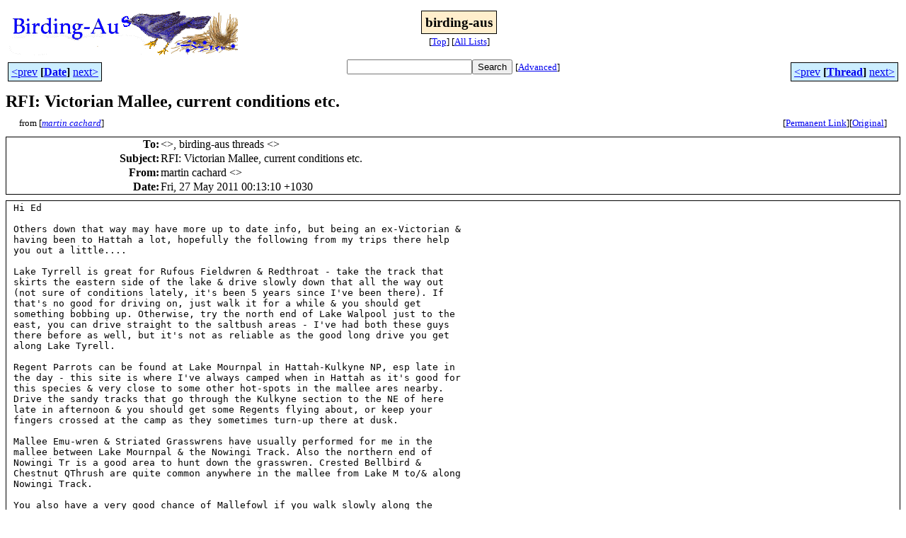

--- FILE ---
content_type: text/html
request_url: http://bioacoustics.cse.unsw.edu.au/birding-aus/2011-05/msg00414.html
body_size: 4362
content:
<!-- MHonArc v2.6.19+ -->
<!--X-Subject: RFI: Victorian Mallee, current conditions etc. -->
<!--X-From-R13: znegva pnpuneq &#60;zpnpuneqNubgznvy.pbz> -->
<!--X-Date: Thu, 26 May 2011 23:43:35 +1000 -->
<!--X-Message-Id: BLU136&#45;W312984FBA3A3FF8C8E2F0DC770@phx.gbl -->
<!--X-Content-Type: text/plain -->
<!--X-Reference: COL113&#45;W2659FFE89FC6EA321425C193770@phx.gbl -->
<!--X-Head-End-->
<html>
<head>

<title>RFI: Victorian Mallee, current conditions etc.</title>
<link rel="stylesheet" type="text/css" href="/archives/html/stylesheet.css">

<link rel="start" href="../">
<link rel="contents" href="threads.html#00414">
<link rel="index" href="index.html#00414">
<link rel="prev" href="msg00413.html">
<link rel="next" href="msg00417.html">
<script src="/archives/html/m.js"></script>
</head>
<body>
<center>
<table width="100%"><tr>
<td align="right" width="25%">
<img src="/archives/html/images/birding-aus.gif" alt=""></td>
<td align="center" width="50%">
<div class="msgTitle">
<span class="listTitle"><strong>birding-aus</strong></span>
</div>
<div class="metaIdxNav">
<nobr>[<a href="../">Top</a>]</nobr>
<nobr>[<a href="/archives/html">All&nbsp;Lists</a>]</nobr>
</div></td>
<td width="25%"> </td>
</tr></table>
</center>
<!--X-Body-Begin-->
<!--X-User-Header-->
<!--X-User-Header-End-->
<!--X-TopPNI-->
<center>
<div class="topLinks">
<table class="mainNav" width="100%">
<tr>
<td width="33%" align="left"><span class="topDateNav"><nobr><a href="msg00413.html">&lt;prev</a>&nbsp;<strong
>[<a href="index.html#00414">Date</a>]</strong
>&nbsp;<a href="msg00415.html">next&gt;</a></nobr></span></td>
<td width="34%" align="center"><form method="get" action="/archives/cgi-bin/namazu.cgi"
><nobr><input type="text" name="query" size="20"
><input type="submit" name="submit" value="Search"
></nobr><input type="hidden" name="idxname" value="birding-aus">
<small><nobr>[<a href="/archives/cgi-bin/namazu.cgi?idxname=birding-aus">Advanced</a>]</nobr></small></form>
</td>
<td width="33%" align="right"><span class="topThreadNav"><nobr><a href="msg00413.html">&lt;prev</a>&nbsp;<strong
>[<a href="threads.html#00414">Thread</a>]</strong
>&nbsp;<a href="msg00417.html">next&gt;</a></nobr></span></td>
</tr>
</table>
</div>
</center>

<!--X-TopPNI-End-->
<!--X-MsgBody-->
<!--X-Subject-Header-Begin-->
<div class="msgSubject">
<h2>RFI: Victorian Mallee, current conditions etc.</h2>
<div class="msgLinks">
<table width="100%">
<tr valign="baseline">
<td align="left"><span class="authorLink">from
[<a href="/archives/cgi-bin/namazu.cgi?query=%2Bfrom%3Amcachard%40hotmail.com&amp;idxname=birding-aus&amp;sort=date%3Alate"
><em>martin cachard</em></a>]</span></td>
<td align="right"><span class="bookmarkLink"
>[<a href="/archives/cgi-bin/mesg.cgi?a=birding-aus&amp;i=BLU136-W312984FBA3A3FF8C8E2F0DC770%40phx.gbl"
>Permanent&nbsp;Link</a>]</span><span class="orgLink"
>[<a href="/archives/cgi-bin/extract-mesg.cgi?a=birding-aus&amp;m=2011-05&amp;i=BLU136-W312984FBA3A3FF8C8E2F0DC770%40phx.gbl"
>Original</a>]</span></td>
</tr></table>
</div>
</div>
<div class="msgHead">
<!--X-Subject-Header-End-->
<!--X-Head-of-Message-->
<table>
<tr valign="baseline">
<th align="right">
<strong>To</strong>: </th>
<td align="left">
&lt;<script language="JavaScript" type="text/javascript">m("hotmail.co.uk","edwilliams1977");</script>&gt;, birding-aus threads	&lt;<script language="JavaScript" type="text/javascript">m("vicnet.net.au","birding-aus");</script>&gt;</td>
</tr>

<tr valign="baseline">
<th align="right">
<strong>Subject</strong>: </th>
<td align="left">
RFI: Victorian Mallee, current conditions etc.</td>
</tr>

<tr valign="baseline">
<th align="right">
<strong>From</strong>: </th>
<td align="left">
martin cachard &lt;<script language="JavaScript" type="text/javascript">m("hotmail.com","mcachard");</script>&gt;</td>
</tr>

<tr valign="baseline">
<th align="right">
<strong>Date</strong>: </th>
<td align="left">
Fri, 27 May 2011 00:13:10 +1030</td>
</tr>

</table>
<!--X-Head-of-Message-End-->
<!--X-Head-Body-Sep-Begin-->
</div>
<div class="msgBody">
<table cellspacing="1" width="100%"><tr><td>
<!--X-Head-Body-Sep-End-->
<!--X-Body-of-Message-->
<pre>
Hi Ed
 
Others down that way may have more up to date info, but being an ex-Victorian &amp; 
having been to Hattah a lot, hopefully the following from my trips there help 
you out a little....
 
Lake Tyrrell is great for Rufous Fieldwren &amp; Redthroat - take the track that 
skirts the eastern side of the lake &amp; drive slowly down that all the way out 
(not sure of conditions lately, it's been 5 years since I've been there). If 
that's no good for driving on, just walk it for a while &amp; you should get 
something bobbing up. Otherwise, try the north end of Lake Walpool just to the 
east, you can drive straight to the saltbush areas - I've had both these guys 
there before as well, but it's not as reliable as the good long drive you get 
along Lake Tyrell.
 
Regent Parrots can be found at Lake Mournpal in Hattah-Kulkyne NP, esp late in 
the day - this site is where I've always camped when in Hattah as it's good for 
this species &amp; very close to some other hot-spots in the mallee ares nearby. 
Drive the sandy tracks that go through the Kulkyne section to the NE of here 
late in afternoon &amp; you should get some Regents flying about, or keep your 
fingers crossed at the camp as they sometimes turn-up there at dusk.
 
Mallee Emu-wren &amp; Striated Grasswrens have usually performed for me in the 
mallee between Lake Mournpal &amp; the Nowingi Track. Also the northern end of 
Nowingi Tr is a good area to hunt down the grasswren. Crested Bellbird &amp; 
Chestnut QThrush are quite common anywhere in the mallee from Lake M to/&amp; along 
Nowingi Track. 
 
You also have a very good chance of Mallefowl if you walk slowly along the 
tracks here as well. 
 
For BE Miners, I haven't seen one there for 30 years, but someone else could 
add to this for the latest best area - note that a BE Miner pic was posted on 
Eremaea birdline today seen near Lake Mournpal - it appears to be a hybrid to 
me from the pic, but the pic resolution is not good enough to get a really good 
look at the salient features to see how much of a BE Miner it is - maybe one of 
the birdline moderators (Tim??) can comment further on this...
 
Try the area west of Hattah store into the salt lakes area, as the mallee in 
this area has been very good to me in the past for Mallee Emu-wrens as well. 
The salt pans here could help you with the fieldwren &amp; Redthroat too, plus the 
Belah/Bulokes there used to be great for Major Mitchell Cockatoos at times - 
further into the Sunset Country from here could also get you a Red-lored 
Whistler too.... worth a look if I were you...
 
Hope this helps...good luck !
 
Cheers
 
Martin Cachard
Cairns
0428 782 808

 
 
&gt;<i> From: <script language="JavaScript" type="text/javascript">m("hotmail.co.uk","edwilliams1977");</script></i>
&gt;<i> To: <script language="JavaScript" type="text/javascript">m("vicnet.net.au","birding-aus");</script></i>
&gt;<i> Date: Thu, 26 May 2011 13:04:34 +0000</i>
&gt;<i> Subject: [Birding-Aus] RFI: Victorian Mallee, current conditions etc.</i>
&gt;<i> </i>
&gt;<i> </i>
&gt;<i> Hi all,</i>
&gt;<i> </i>
&gt;<i> I am planning a weekend trip up to the Victorian Mallee next weekend. My main </i>
&gt;<i> mission is to get a mate as many inland birds as possible (their first trip </i>
&gt;<i> inland) combined with a few target species for me.</i>
&gt;<i> </i>
&gt;<i> I was planning to go Lake Tyrrell, Bronzewing Reserve and Hattah-Kulkyne and </i>
&gt;<i> have checked out Tim Dolby's book, eremaea etc, but wondered if anyone had </i>
&gt;<i> been up there recently so would have the up to date info. Limiting fact or is </i>
&gt;<i> that we'll only be in a 2WD so I know a lot of tracks will be out.</i>
&gt;<i> </i>
&gt;<i> 5 target species would be Regent Parrot, Rufous Fieldwren, Mallee Emu-wren, </i>
&gt;<i> Crested Bellbird, Chestnut Quail-thrush and an outside chance on Striated </i>
&gt;<i> Grasswren (although there seem to be no recent reports). </i>
&gt;<i> </i>
&gt;<i> (Love to get Malleefowl and Black-eared miners but I'm not holding my hopes </i>
&gt;<i> up there...)</i>
&gt;<i> </i>
&gt;<i> Anyway, any info that anyone can give would be really appreciated.</i>
&gt;<i> </i>
&gt;<i> Thanks all,</i>
&gt;<i> </i>
&gt;<i> Ed Williams</i>
&gt;<i> Seddon VIC</i>
&gt;<i> </i>
&gt;<i> ===============================</i>
&gt;<i> </i>
&gt;<i> To unsubscribe from this mailing list,</i>
&gt;<i> send the message:</i>
&gt;<i> unsubscribe</i>
&gt;<i> (in the body of the message, with no Subject line)</i>
&gt;<i> to: <script language="JavaScript" type="text/javascript">m("vicnet.net.au","birding-aus-request");</script></i>
&gt;<i> </i>
&gt;<i> <a    href="http://birding-aus.org">http://birding-aus.org</a></i>
&gt;<i> ===============================</i>
                                          
===============================

To unsubscribe from this mailing list,
send the message:
unsubscribe
(in the body of the message, with no Subject line)
to: <script language="JavaScript" type="text/javascript">m("vicnet.net.au","birding-aus-request");</script>

<a    href="http://birding-aus.org">http://birding-aus.org</a>
===============================

</pre>
<!--X-Body-of-Message-End-->
<!--X-MsgBody-End-->
<!--X-Follow-Ups-->
</td></tr></table>
</div>
<div class="msgLinks">
<table width="100%">
<tr valign="baseline">
<td align="center"><span class="subjectLink">[<a href="/archives/cgi-bin/namazu.cgi?query=%2Bsubject:%2F%5E%28%3F:%5E%5Cs%2A%28re%7Csv%7Cfwd%7Cfw%29%5B%5C%5B%5C%5D%5Cd%5D%2A%5B:%3E-%5D%2B%5Cs%2A%29%2ARFI%5C:%5Cs%2BVictorian%5Cs%2BMallee%5C%2C%5Cs%2Bcurrent%5Cs%2Bconditions%5Cs%2Betc%5C.%5Cs%2A%24%2F&amp;idxname=birding-aus&amp;sort=date%3Alate"
>More&nbsp;with&nbsp;this&nbsp;subject...</a>]</span></td>
</tr></table>
</div>
<div class="tSlice">
<table cellspacing="1" cellpadding="4" width="100%">
<tr valign="baseline">
<td align="left"><a href="msg00413.html"><strong>&lt;Prev&nbsp;in&nbsp;Thread</strong></a>]</td>
<th align="center" width="100%"><strong>Current&nbsp;Thread</strong></th>
<td align="right"><span class="iaText">[<strong>Next&nbsp;in&nbsp;Thread&gt;</strong></span></td></tr>
<tr class="tSliceList"><td colspan="3">
<ul>
<li><b><a name="00413" href="msg00413.html">RFI: Victorian Mallee, current conditions etc.</a></b>, <i>Ed Williams</i>
<ul>
<li><span class="sliceCur"><strong>RFI: Victorian Mallee, current conditions etc.</strong>,
<em>martin cachard</em>&nbsp;<b></span>&lt;=</b>
</li>
</ul>
</div></li>
</ul>

</td></tr>
</table></div>
<!--X-Follow-Ups-End-->
<!--X-References-->
<!--X-References-End-->
<!--X-BotPNI-->
<div class="botLinks">
<table width="100%">
<tr valign="baseline">
<th align="right">Previous&nbsp;by&nbsp;Date:&nbsp;</th>
<td width="100%"><strong><a href="msg00413.html">RFI: Victorian Mallee, current conditions etc.</a></strong>, <em>Ed Williams</em></td>
</tr>
<tr valign="baseline">
<th align="right">Next&nbsp;by&nbsp;Date:&nbsp;</th>
<td width="100%"><strong><a href="msg00415.html">Nikon binocular prices</a></strong>, <em>Peter Shute</em></td>
</tr>
<tr valign="baseline">
<th align="right">Previous&nbsp;by&nbsp;Thread:&nbsp;</th>
<td width="100%"><strong><a href="msg00413.html">RFI: Victorian Mallee, current conditions etc.</a></strong>, <em>Ed Williams</em></td>
</tr>
<tr valign="baseline">
<th align="right">Next&nbsp;by&nbsp;Thread:&nbsp;</th>
<td width="100%"><strong><a href="msg00417.html">Tubenose Project update</a></strong>, <em>Nathan Waugh</em></td>
</tr>
<tr valign="baseline">
<th align="right">Indexes:&nbsp;</th>
<td>[<a href="index.html#00414"><strong>Date</strong></a>]
[<a href="threads.html#00414"><strong>Thread</strong></a>]
[<a href="../"><strong>Top</strong></a>]
[<a href="/archives/html"><strong>All&nbsp;Lists</strong></a>]</td>
</tr>
</table>
</div>

<!--X-BotPNI-End-->
<!--X-User-Footer-->
<a href="https://bioacoustics.cse.unsw.edu.au/archives/cgi-bin/admin/admin.cgi?msg=/home/archives/mharc/html/birding-aus/2011-05/msg00414.html"><small>Admin</small></a>
<!--X-User-Footer-End-->
<p>
<small>
The <a href="http://www.unsw.edu.au/">University of NSW</a>  <a href="http://www.cse.unsw.edu.au/">School of Computer and Engineering</a> 
takes no responsibility for the contents of this archive.  It is purely
a compilation of material sent by many people to the <a href="http://www.shc.melb.catholic.edu.au/home/birding/"/>birding-aus</a> mailing list. It has not been checked for accuracy nor its content verified in any way.
If you wish to get material removed from the archive or
have other queries about the archive e-mail
<a href="http://www.cse.unsw.edu.au/~andrewt/">Andrew Taylor</a> at this address:
<a href="mailto:andrewt@cse.unsw.EDU.AU">andrewt@cse.unsw.EDU.AU</a>
</small>
</body>
</html>

